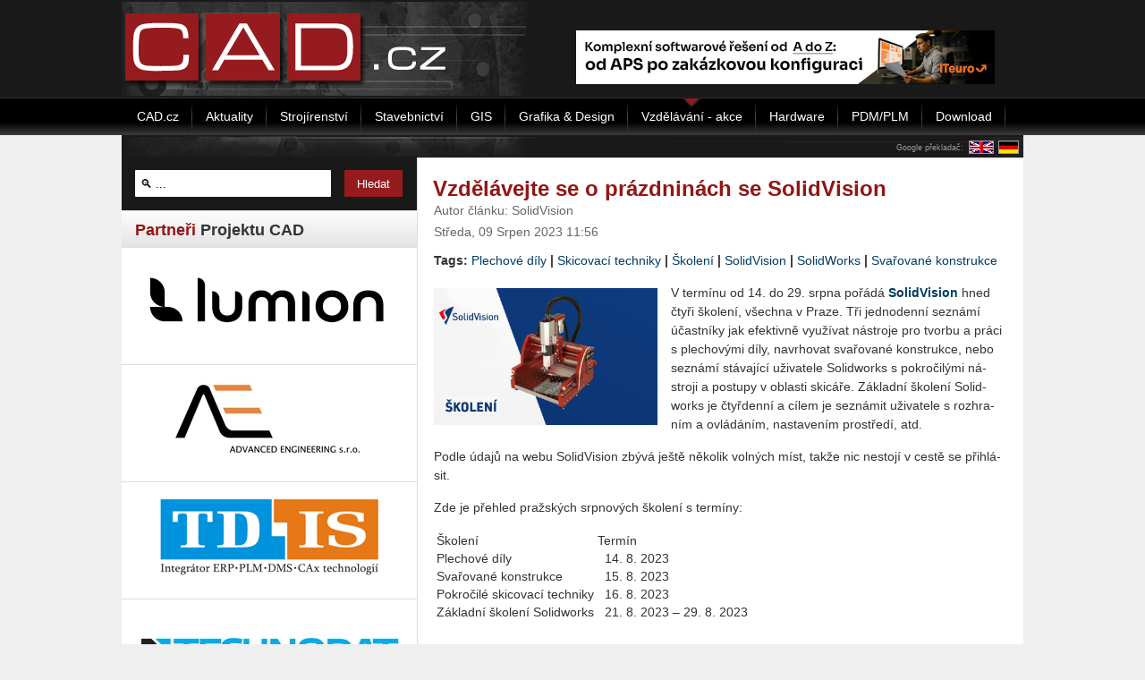

--- FILE ---
content_type: text/html; charset=utf-8
request_url: https://www.cad.cz/vzdelavani/83-vzdelavani/12356-vzdelavejte-se-o-prazdninach-se-solidvision.html
body_size: 12656
content:

    <!DOCTYPE html PUBLIC "-//W3C//DTD XHTML 1.0 Transitional//EN" "http://www.w3.org/TR/xhtml1/DTD/xhtml1-transitional.dtd">
    <html xmlns="http://www.w3.org/1999/xhtml" xml:lang="cs-cz" lang="cs-cz" >
        <head>
              <base href="https://www.cad.cz/vzdelavani/83-vzdelavani/12356-vzdelavejte-se-o-prazdninach-se-solidvision.html" />
  <meta http-equiv="content-type" content="text/html; charset=utf-8" />
  <meta name="robots" content="index, follow" />
  <meta name="keywords" content="SolidWorks,Školení,SolidVision,Plechové díly,Svařované konstrukce,Skicovací techniky" />
  <meta name="description" content="Aktuálně světem CAD, CAM, CAE, CAQ, FEM, PLM GIS a dalších IT řešení." />
  <meta name="generator" content="Joomla! 1.5 - Open Source Content Management" />
  <title>Vzdělávejte se o prázdninách se SolidVision</title>
  <link href="/favicon.ico" rel="shortcut icon" type="image/x-icon" />
  <link rel="stylesheet" href="/modules/mod_wssocialico/assets/css/wssocialico.css" type="text/css" />
  <link rel="stylesheet" href="/./plugins/content/bottombox/bbx_style.css" type="text/css" />
  <link rel="stylesheet" href="/modules/mod_related_items/assets/css/mod_related_items.css" type="text/css" />
  <script type="text/javascript" src="/media/system/js/mootools.js"></script>
  <script type="text/javascript" src="/media/system/js/caption.js"></script>
  <script type="text/javascript">
		window.addEvent('domready', function(){ var JTooltips = new Tips($$('.hasTip'), { maxTitleChars: 50, fixed: false}); });
  </script>
  <meta property="og:url" content="https://www.cad.cz/vzdelavani/83-vzdelavani/12356-vzdelavejte-se-o-prazdninach-se-solidvision.html" />
  <meta property="og:type" content="article" />
  <meta property="og:title" content="Vzdělávejte se o prázdninách se SolidVision" />
  <meta property="og:description" content="V&nbsp;ter­mí­nu od 14. do 29. srpna po­řá­dá So­lid­Vi­si­on hned čtyři ško­le­ní, všech­na v&nbsp;Praze. Tři jed­no­den­ní se­zná­mí účast­ní­ky jak efek­tiv­ně vy­u­ží­vat ná­stro­je pro tvor­bu a&nbsp;práci s&nbsp;ple­cho­vý­mi díly,&nbsp;na­vr­ho­vat sva­řo­va­né kon­struk­ce, nebo se­zná­mí stá­va­jí­cí uži­va­te­le So­lid­works s&nbsp;po­kro­či­lý­mi ná­stro­ji a&nbsp;po­stu­py v&nbsp;ob­las­ti ski­cá­ře. Zá­klad­ní ško­le­ní So­lid­works je čtyř­den­ní a&nbsp;cílem je se­zná­mit uži­va­te­le s&nbsp;roz­hra­ním a&nbsp;ovlá­dá­ním, na­sta­ve­ním pro­stře­dí, atd." />
  <meta property="og:image" content="https://www.cad.cz/images/stories/aktuality/2023/08/SolidVision-skoleni-2332.jpg" />

            
<link rel="shortcut icon" href="/images/favicon.ico" />
<link href="/templates/rt_versatility4_j15/css/style.css" rel="stylesheet" type="text/css" />
<link href="/templates/system/css/system.css" rel="stylesheet" type="text/css" />
<link href="/templates/system/css/general.css" rel="stylesheet" type="text/css" />
<style type="text/css">
	div.wrapper { margin: 0 auto; width: 1008px;padding:0;}
	#leftcol { width:330px;padding:0;}
	#rightcol { width:0px;padding:0;}
	#maincol { margin-left:330px;margin-right:0px;padding:0;}
	#mainblock {margin-left:0px;margin-right:0px;padding:0;}
	#leftbanner { width:0px;padding:0;}
	#rightbanner { width:0px;padding:0;}
	#moduleslider-size { height:220px;}
	#inset-block-left { width:0px;padding:0;}
	#inset-block-right { width:0px;padding:0;}
	#maincontent-block { margin-right:0px;margin-left:0px;padding:0;}
</style>	
<script type="text/javascript" src="/templates/rt_versatility4_j15/js/roksameheight.js"></script>   
<script type="text/javascript" src="/templates/rt_versatility4_j15/js/rokfonts.js"></script>
<script type="text/javascript">
	window.addEvent('domready', function() {
		var modules = ['module','moduletable', 'module-menu', 'module-hilite1', 'moduletable-hilite1', 'module-hilite2', 'moduletable-hilite2', 'module-hilite3', 'moduletable-hilite3', 'module-hilite4', 'moduletable-hilite4', 'module-hilite5', 'moduletable-hilite5', 'module-hilite6', 'moduletable-hilite6', 'module-hilite7', 'moduletable-hilite7', 'module-hilite8', 'moduletable-hilite8', 'module-hilite9', 'moduletable-hilite9', 'module-clean', 'moduletable-clean', 'submenu-block', 'moduletable_menu'];
		var header = "h3";
		RokBuildSpans(modules, header);
	});
</script>
<script type="text/javascript" src="/templates/rt_versatility4_j15/js/jquery.min.js"></script> 
<script>
    jQuery.noConflict();
</script><script src='https://www.google.com/recaptcha/api.js' async defer></script>			

<!-- 15.10.2024
<script async src="https://pagead2.googlesyndication.com/pagead/js/adsbygoogle.js"></script>
<script>
     (adsbygoogle = window.adsbygoogle || []).push({
          google_ad_client: "ca-pub-2826757030954706",
          enable_page_level_ads: true
     });
</script>
<script type="text/javascript">
jQuery(function () {
	jQuery(".banner-info").click(function () {
		//window.location = atob(jQuery(this).attr("data-info"));
		window.open(atob(jQuery(this).attr("data-info")));
	});
});
</script>
-->
        </head>
        <body id="ff-helvetica" class="f-default style7 menustyle4 noicon iehandle">
                        <!-- Begin Header -->
                            <div id="header-bar">
                    <div class="center">
                        <div id="leaderboard">
                            
                        </div>
                    </div>
                                            <div class="wrapper" class="wrapper_logo">
                                                                            <a href="/" class="nounder"><img src="/templates/rt_versatility4_j15/images/blank.gif" border="0" alt="" id="logo" /></a>
                                                <div id="headerblock-right"><div class="padding">
                                                                                                    <div id="top-menu">
                                        		<div class="moduletable">
					<div align="center"><!-- id=6522 --><a href="https://b.ccb.cz/inc/redirect.php?id=6522&amp;kam=https%3A%2F%2Fwww.iteuro.cz%2Finformacni-reseni-vyrobnich-firem%2F%3Futm_source%3DCCB%26amp%3Butm_medium%3Dinzerce%26amp%3Butm_campaign%3Dsystemonline" rel="nofollow" target='_blank'><img src='https://b.ccb.cz/img/668b119d69ca77021b372c6beef3671d.jpg' alt='Informační řešení výrobních firem (ITeuro)' border='0' /></a></div>		</div>
	
                                    </div>
                                                                                                <div class="clr"></div>
                            </div></div>
                                                </div>
                                    </div>
                                                                            <div id="horiz-menu" class="splitmenu">
                                                            <div class="wrapper">
                                                                                                    <ul class="menutop"><li class="parent  item1"><a href="https://www.cad.cz/" class="topdaddy"><span>CAD.cz</span></a></li><li class="item41"><a href="/aktuality.html"><span>Aktuality</span></a></li><li class="item48"><a href="/strojirenstvi.html"><span>Strojírenství</span></a></li><li class="item47"><a href="/stavebnictvi.html"><span>Stavebnictví</span></a></li><li class="item44"><a href="/gis.html"><span>GIS</span></a></li><li class="item45"><a href="/grafika-design.html"><span>Grafika &amp; Design</span></a></li><li id="current" class="active item49"><a href="/vzdelavani.html"><span>Vzdělávání - akce</span></a></li><li class="item46"><a href="/hardware.html"><span>Hardware</span></a></li><li class="item151"><a href="/pdmplm.html"><span>PDM/PLM</span></a></li><li class="item173"><a href="/download.html"><span>Download</span></a></li></ul>                                                                                                </div>
                                                    </div>
                                                                                                        <div class="div-spacer"></div>
                        <!-- End Header -->

            <div style="position:relative;" class="wrapper">

                <!-- Banner skyscraper-left -->
                                    <div class="skyscraper skyscraper-left">
                        
                    </div>
                                <!-- Banner skyscraper-left End-->

                <!-- Banner skyscraper-right -->
                                    <div class="skyscraper skyscraper-right">
                        
                    </div>
                                <!-- Banner skyscraper-right End-->

                                
                <!-- Begin Main Page -->
                <div id="mainblock">
                                        <div id="main-body">
                        <div style="height:25px; background: url(/templates/rt_versatility4_j15/images/style7/cad-lista-horni.png);">
                                                            <div style="text-align:right;padding: 5px 0 1px 0;">
                                    <table style="float:right;border:none;padding:0;margin:0;border-collapse: collapse;"><tr>
                                            <td style="vertical-align: middle;color:#999999;font-size:9px;">
                                                Google překladač: </td>
                                            <td style="padding:0 0 0 5px;"><a href="http://translate.google.cz/translate?u=http://www.cad.cz/vzdelavani/83-vzdelavani/12356-vzdelavejte-se-o-prazdninach-se-solidvision.html&hl=cs&ie=CP1250&sl=cs&tl=en">
                                                    <img src="/images/en2.gif" alt="English" style="border:1px solid #999999;" />
                                                </a></td>

                                            <td style="padding:0 5px;"><a href="http://translate.google.cz/translate?u=http://www.cad.cz/vzdelavani/83-vzdelavani/12356-vzdelavejte-se-o-prazdninach-se-solidvision.html&hl=cs&ie=CP1250&sl=cs&tl=de">
                                                    <img src="/images/de2.gif" alt="Deutsch" style="border:1px solid #999999;" />
                                                </a></td>

                                        </tr></table>
                                    <div class="cleaner"></div>
                                </div>
                                                    </div>

                        <!-- Begin Right Column -->
                                                <!-- End Right Column -->

                        <!-- Begin Left Column -->
                                                    <div id="leftcol">
                                <div class="main-height">
                                                                                                            		<div class="moduletable-hilite7">
					<form action="index.php" method="post">
	<div class="search-hilite7">
		<input name="searchword" id="mod_search_searchword" maxlength="22" alt="Hledat" class="inputbox-hilite7" type="text" size="22" value=" &#x1F50D; ..."  onblur="if(this.value=='') this.value=' &#x1F50D; ...';" onfocus="if(this.value==' &#x1F50D; ...') this.value='';" /><input type="submit" value="Hledat" class="button-hilite7" onclick="this.form.searchword.focus();"/>	</div>
	<input type="hidden" name="task"   value="search" />
	<input type="hidden" name="option" value="com_search" />
</form>		</div>
			<div class="moduletable fake_gap">
					<h3>Partneři Projektu CAD</h3>
					<span class="hid" style="font-size: 1px;">&nbsp;</span>		</div>
			<div class="moduletable">
					<div align="center"><!-- id=6592 --><a href="https://b.ccb.cz/inc/redirect.php?id=6592&amp;kam=https%3A%2F%2Fwww.lumion.cz%2F" rel="nofollow" target='_blank'><img src='https://b.ccb.cz/img/7a055977bbf4b66708e1b6a4e73b1b2d.png' alt='Lumion CZ/SK' border='0' /></a></div>		</div>
			<div class="moduletable">
					<div align="center"><!-- id=6407 --><a href="https://a.ccb.cz/inc/redirect.php?id=6407&amp;kam=http%3A%2F%2Fadvanced-eng.cz%2F" rel="nofollow" target='_blank'><img src='https://a.ccb.cz/img/9e3f48e48a17305205f5a1729cd4bf5b.jpg' alt='Advanced Engineering' border='0' /></a></div>		</div>
			<div class="moduletable">
					<div align="center"><!-- id=6408 --><a href="https://i.ccb.cz/inc/redirect.php?id=6408&amp;kam=https%3A%2F%2Ftd-is.cz%2F" rel="nofollow" target='_blank'><img src='https://i.ccb.cz/img/a66ba48f0666bbcf733d36b37e4c6d88.gif' alt='TD-IS' border='0' /></a></div>		</div>
			<div class="moduletable">
					<div align="center"><!-- id=6415 --><a href="https://b.ccb.cz/inc/redirect.php?id=6415&amp;kam=https%3A%2F%2Fwww.technodat.cz%2F" rel="nofollow" target='_blank'><img src='https://b.ccb.cz/img/4168c980ea9bb3d24a0cde7fdc4614cd.jpg' alt='Technodat' border='0' /></a></div>		</div>
			<div class="moduletable">
					<!-- HACK SELECT a.*, l.venue, l.city, l.url, CASE WHEN CHAR_LENGTH(a.alias) THEN CONCAT_WS(':', a.id, a.alias) ELSE a.id END as slug FROM #__eventlist_events AS a LEFT JOIN #__eventlist_venues AS l ON l.id = a.locid LEFT JOIN #__eventlist_categories AS c ON c.id = a.catsid WHERE a.published = 1 AND a.dates > '2026-01-21' AND c.access <= 0 ORDER BY a.dates ASC LIMIT 10 --> 
<div><a href="http://www.cad.cz/vypis-akci.html"><h3 class="lista_klikaci">Kalendář akcí</h3></a></div><div class='eventcalq' align='center'><table class="mod_eventlistcalq_calendar" cellspacing="0" cellpadding="0">
<caption class="mod_eventlistcalq_calendar-month"><a href="/vzdelavani.html?el_mcal_month=12&amp;el_mcal_year=2025">&lt;&lt; </a>&nbsp;Leden&nbsp;2026&nbsp;<a href="/vzdelavani.html?el_mcal_month=2&amp;el_mcal_year=2026"> &gt;&gt;</a></caption>
<tr><th class="mod_eventlistcalq_daynames" abbr="Po">&nbsp;Po&nbsp;</th><th class="mod_eventlistcalq_daynames" abbr="Út">&nbsp;Út&nbsp;</th><th class="mod_eventlistcalq_daynames" abbr="St">&nbsp;St&nbsp;</th><th class="mod_eventlistcalq_daynames" abbr="Čt">&nbsp;Čt&nbsp;</th><th class="mod_eventlistcalq_daynames" abbr="Pá">&nbsp;Pá&nbsp;</th><th class="mod_eventlistcalq_daynames" abbr="So">&nbsp;So&nbsp;</th><th class="mod_eventlistcalq_daynames" abbr="Ne">&nbsp;Ne&nbsp;</th></tr>
<tr><td class="mod_eventlistcalq">&nbsp;</td><td class="mod_eventlistcalq">&nbsp;</td><td class="mod_eventlistcalq">&nbsp;</td><td class="mod_eventlistcalq_caldaylink"><span class="editlinktip hasTip" title="2 Akce::&lt;ul style=&quot;margin:0px;z-index:254;position:relative;&quot;&gt;&lt;li style=&quot;z-index:254;&quot;&gt;AutoCAD 2015- základní kurz&amp;nbsp;(Vzdělávání )&amp;#013&lt;/li&gt;&lt;li style=&quot;z-index:254;&quot;&gt;Inventor Professional 2017  - základní kurz&amp;nbsp;(Strojírenství)&lt;/li&gt;&lt;/ul&gt;" ><a href="/kalendar-akci/20260101.html">&nbsp;&nbsp;1</a></span></td><td class="mod_eventlistcalq_caldaylink"><span class="editlinktip hasTip" title="2 Akce::&lt;ul style=&quot;margin:0px;z-index:254;position:relative;&quot;&gt;&lt;li style=&quot;z-index:254;&quot;&gt;AutoCAD 2015- základní kurz&amp;nbsp;(Vzdělávání )&amp;#013&lt;/li&gt;&lt;li style=&quot;z-index:254;&quot;&gt;Inventor Professional 2017  - základní kurz&amp;nbsp;(Strojírenství)&lt;/li&gt;&lt;/ul&gt;" ><a href="/kalendar-akci/20260102.html">&nbsp;&nbsp;2</a></span></td><td class="mod_eventlistcalq_caldaylink"><span class="editlinktip hasTip" title="2 Akce::&lt;ul style=&quot;margin:0px;z-index:254;position:relative;&quot;&gt;&lt;li style=&quot;z-index:254;&quot;&gt;AutoCAD 2015- základní kurz&amp;nbsp;(Vzdělávání )&amp;#013&lt;/li&gt;&lt;li style=&quot;z-index:254;&quot;&gt;Inventor Professional 2017  - základní kurz&amp;nbsp;(Strojírenství)&lt;/li&gt;&lt;/ul&gt;" ><a href="/kalendar-akci/20260103.html">&nbsp;&nbsp;3</a></span></td><td class="mod_eventlistcalq_caldaylink"><span class="editlinktip hasTip" title="2 Akce::&lt;ul style=&quot;margin:0px;z-index:254;position:relative;&quot;&gt;&lt;li style=&quot;z-index:254;&quot;&gt;AutoCAD 2015- základní kurz&amp;nbsp;(Vzdělávání )&amp;#013&lt;/li&gt;&lt;li style=&quot;z-index:254;&quot;&gt;Inventor Professional 2017  - základní kurz&amp;nbsp;(Strojírenství)&lt;/li&gt;&lt;/ul&gt;" ><a href="/kalendar-akci/20260104.html">&nbsp;&nbsp;4</a></span></td></tr>
<tr><td class="mod_eventlistcalq_caldaylink"><span class="editlinktip hasTip" title="2 Akce::&lt;ul style=&quot;margin:0px;z-index:254;position:relative;&quot;&gt;&lt;li style=&quot;z-index:254;&quot;&gt;AutoCAD 2015- základní kurz&amp;nbsp;(Vzdělávání )&amp;#013&lt;/li&gt;&lt;li style=&quot;z-index:254;&quot;&gt;Inventor Professional 2017  - základní kurz&amp;nbsp;(Strojírenství)&lt;/li&gt;&lt;/ul&gt;" ><a href="/kalendar-akci/20260105.html">&nbsp;&nbsp;5</a></span></td><td class="mod_eventlistcalq_caldaylink"><span class="editlinktip hasTip" title="2 Akce::&lt;ul style=&quot;margin:0px;z-index:254;position:relative;&quot;&gt;&lt;li style=&quot;z-index:254;&quot;&gt;AutoCAD 2015- základní kurz&amp;nbsp;(Vzdělávání )&amp;#013&lt;/li&gt;&lt;li style=&quot;z-index:254;&quot;&gt;Inventor Professional 2017  - základní kurz&amp;nbsp;(Strojírenství)&lt;/li&gt;&lt;/ul&gt;" ><a href="/kalendar-akci/20260106.html">&nbsp;&nbsp;6</a></span></td><td class="mod_eventlistcalq_caldaylink"><span class="editlinktip hasTip" title="2 Akce::&lt;ul style=&quot;margin:0px;z-index:254;position:relative;&quot;&gt;&lt;li style=&quot;z-index:254;&quot;&gt;AutoCAD 2015- základní kurz&amp;nbsp;(Vzdělávání )&amp;#013&lt;/li&gt;&lt;li style=&quot;z-index:254;&quot;&gt;Inventor Professional 2017  - základní kurz&amp;nbsp;(Strojírenství)&lt;/li&gt;&lt;/ul&gt;" ><a href="/kalendar-akci/20260107.html">&nbsp;&nbsp;7</a></span></td><td class="mod_eventlistcalq_caldaylink"><span class="editlinktip hasTip" title="2 Akce::&lt;ul style=&quot;margin:0px;z-index:254;position:relative;&quot;&gt;&lt;li style=&quot;z-index:254;&quot;&gt;AutoCAD 2015- základní kurz&amp;nbsp;(Vzdělávání )&amp;#013&lt;/li&gt;&lt;li style=&quot;z-index:254;&quot;&gt;Inventor Professional 2017  - základní kurz&amp;nbsp;(Strojírenství)&lt;/li&gt;&lt;/ul&gt;" ><a href="/kalendar-akci/20260108.html">&nbsp;&nbsp;8</a></span></td><td class="mod_eventlistcalq_caldaylink"><span class="editlinktip hasTip" title="2 Akce::&lt;ul style=&quot;margin:0px;z-index:254;position:relative;&quot;&gt;&lt;li style=&quot;z-index:254;&quot;&gt;AutoCAD 2015- základní kurz&amp;nbsp;(Vzdělávání )&amp;#013&lt;/li&gt;&lt;li style=&quot;z-index:254;&quot;&gt;Inventor Professional 2017  - základní kurz&amp;nbsp;(Strojírenství)&lt;/li&gt;&lt;/ul&gt;" ><a href="/kalendar-akci/20260109.html">&nbsp;&nbsp;9</a></span></td><td class="mod_eventlistcalq_caldaylink"><span class="editlinktip hasTip" title="2 Akce::&lt;ul style=&quot;margin:0px;z-index:254;position:relative;&quot;&gt;&lt;li style=&quot;z-index:254;&quot;&gt;AutoCAD 2015- základní kurz&amp;nbsp;(Vzdělávání )&amp;#013&lt;/li&gt;&lt;li style=&quot;z-index:254;&quot;&gt;Inventor Professional 2017  - základní kurz&amp;nbsp;(Strojírenství)&lt;/li&gt;&lt;/ul&gt;" ><a href="/kalendar-akci/20260110.html">10</a></span></td><td class="mod_eventlistcalq_caldaylink"><span class="editlinktip hasTip" title="2 Akce::&lt;ul style=&quot;margin:0px;z-index:254;position:relative;&quot;&gt;&lt;li style=&quot;z-index:254;&quot;&gt;AutoCAD 2015- základní kurz&amp;nbsp;(Vzdělávání )&amp;#013&lt;/li&gt;&lt;li style=&quot;z-index:254;&quot;&gt;Inventor Professional 2017  - základní kurz&amp;nbsp;(Strojírenství)&lt;/li&gt;&lt;/ul&gt;" ><a href="/kalendar-akci/20260111.html">11</a></span></td></tr>
<tr><td class="mod_eventlistcalq_caldaylink"><span class="editlinktip hasTip" title="2 Akce::&lt;ul style=&quot;margin:0px;z-index:254;position:relative;&quot;&gt;&lt;li style=&quot;z-index:254;&quot;&gt;AutoCAD 2015- základní kurz&amp;nbsp;(Vzdělávání )&amp;#013&lt;/li&gt;&lt;li style=&quot;z-index:254;&quot;&gt;Inventor Professional 2017  - základní kurz&amp;nbsp;(Strojírenství)&lt;/li&gt;&lt;/ul&gt;" ><a href="/kalendar-akci/20260112.html">12</a></span></td><td class="mod_eventlistcalq_caldaylink"><span class="editlinktip hasTip" title="2 Akce::&lt;ul style=&quot;margin:0px;z-index:254;position:relative;&quot;&gt;&lt;li style=&quot;z-index:254;&quot;&gt;AutoCAD 2015- základní kurz&amp;nbsp;(Vzdělávání )&amp;#013&lt;/li&gt;&lt;li style=&quot;z-index:254;&quot;&gt;Inventor Professional 2017  - základní kurz&amp;nbsp;(Strojírenství)&lt;/li&gt;&lt;/ul&gt;" ><a href="/kalendar-akci/20260113.html">13</a></span></td><td class="mod_eventlistcalq_caldaylink"><span class="editlinktip hasTip" title="2 Akce::&lt;ul style=&quot;margin:0px;z-index:254;position:relative;&quot;&gt;&lt;li style=&quot;z-index:254;&quot;&gt;AutoCAD 2015- základní kurz&amp;nbsp;(Vzdělávání )&amp;#013&lt;/li&gt;&lt;li style=&quot;z-index:254;&quot;&gt;Inventor Professional 2017  - základní kurz&amp;nbsp;(Strojírenství)&lt;/li&gt;&lt;/ul&gt;" ><a href="/kalendar-akci/20260114.html">14</a></span></td><td class="mod_eventlistcalq_caldaylink"><span class="editlinktip hasTip" title="2 Akce::&lt;ul style=&quot;margin:0px;z-index:254;position:relative;&quot;&gt;&lt;li style=&quot;z-index:254;&quot;&gt;AutoCAD 2015- základní kurz&amp;nbsp;(Vzdělávání )&amp;#013&lt;/li&gt;&lt;li style=&quot;z-index:254;&quot;&gt;Inventor Professional 2017  - základní kurz&amp;nbsp;(Strojírenství)&lt;/li&gt;&lt;/ul&gt;" ><a href="/kalendar-akci/20260115.html">15</a></span></td><td class="mod_eventlistcalq_caldaylink"><span class="editlinktip hasTip" title="2 Akce::&lt;ul style=&quot;margin:0px;z-index:254;position:relative;&quot;&gt;&lt;li style=&quot;z-index:254;&quot;&gt;AutoCAD 2015- základní kurz&amp;nbsp;(Vzdělávání )&amp;#013&lt;/li&gt;&lt;li style=&quot;z-index:254;&quot;&gt;Inventor Professional 2017  - základní kurz&amp;nbsp;(Strojírenství)&lt;/li&gt;&lt;/ul&gt;" ><a href="/kalendar-akci/20260116.html">16</a></span></td><td class="mod_eventlistcalq_caldaylink"><span class="editlinktip hasTip" title="2 Akce::&lt;ul style=&quot;margin:0px;z-index:254;position:relative;&quot;&gt;&lt;li style=&quot;z-index:254;&quot;&gt;AutoCAD 2015- základní kurz&amp;nbsp;(Vzdělávání )&amp;#013&lt;/li&gt;&lt;li style=&quot;z-index:254;&quot;&gt;Inventor Professional 2017  - základní kurz&amp;nbsp;(Strojírenství)&lt;/li&gt;&lt;/ul&gt;" ><a href="/kalendar-akci/20260117.html">17</a></span></td><td class="mod_eventlistcalq_caldaylink"><span class="editlinktip hasTip" title="2 Akce::&lt;ul style=&quot;margin:0px;z-index:254;position:relative;&quot;&gt;&lt;li style=&quot;z-index:254;&quot;&gt;AutoCAD 2015- základní kurz&amp;nbsp;(Vzdělávání )&amp;#013&lt;/li&gt;&lt;li style=&quot;z-index:254;&quot;&gt;Inventor Professional 2017  - základní kurz&amp;nbsp;(Strojírenství)&lt;/li&gt;&lt;/ul&gt;" ><a href="/kalendar-akci/20260118.html">18</a></span></td></tr>
<tr><td class="mod_eventlistcalq_caldaylink"><span class="editlinktip hasTip" title="2 Akce::&lt;ul style=&quot;margin:0px;z-index:254;position:relative;&quot;&gt;&lt;li style=&quot;z-index:254;&quot;&gt;AutoCAD 2015- základní kurz&amp;nbsp;(Vzdělávání )&amp;#013&lt;/li&gt;&lt;li style=&quot;z-index:254;&quot;&gt;Inventor Professional 2017  - základní kurz&amp;nbsp;(Strojírenství)&lt;/li&gt;&lt;/ul&gt;" ><a href="/kalendar-akci/20260119.html">19</a></span></td><td class="mod_eventlistcalq_caldaylink"><span class="editlinktip hasTip" title="3 Akce::&lt;ul style=&quot;margin:0px;z-index:254;position:relative;&quot;&gt;&lt;li style=&quot;z-index:254;&quot;&gt;AutoCAD 2015- základní kurz&amp;nbsp;(Vzdělávání )&amp;#013&lt;/li&gt;&lt;li style=&quot;z-index:254;&quot;&gt;Inventor Professional 2017  - základní kurz&amp;nbsp;(Strojírenství)&amp;#013&lt;/li&gt;&lt;li style=&quot;z-index:254;&quot;&gt;AutoCAD Electrical - základní kurz&amp;nbsp;(Vzdělávání )&lt;/li&gt;&lt;/ul&gt;" ><a href="/kalendar-akci/20260120.html">20</a></span></td><td class="mod_eventlistcalq_caltodaylink"><span class="editlinktip hasTip" title="4 Akce::&lt;ul style=&quot;margin:0px;z-index:254;position:relative;&quot;&gt;&lt;li style=&quot;z-index:254;&quot;&gt;AutoCAD a AutoCAD LT – základní kurz&amp;nbsp;(Vzdělávání )&amp;#013&lt;/li&gt;&lt;li style=&quot;z-index:254;&quot;&gt;AutoCAD 2015- základní kurz&amp;nbsp;(Vzdělávání )&amp;#013&lt;/li&gt;&lt;li style=&quot;z-index:254;&quot;&gt;Inventor Professional 2017  - základní kurz&amp;nbsp;(Strojírenství)&amp;#013&lt;/li&gt;&lt;li style=&quot;z-index:254;&quot;&gt;AutoCAD Electrical - základní kurz&amp;nbsp;(Vzdělávání )&lt;/li&gt;&lt;/ul&gt;" ><a href="/kalendar-akci/20260121.html">21</a></span></td><td class="mod_eventlistcalq_caldaylink"><span class="editlinktip hasTip" title="5 Akce::&lt;ul style=&quot;margin:0px;z-index:254;position:relative;&quot;&gt;&lt;li style=&quot;z-index:254;&quot;&gt;AutoCAD a AutoCAD LT – základní kurz&amp;nbsp;(Vzdělávání )&amp;#013&lt;/li&gt;&lt;li style=&quot;z-index:254;&quot;&gt;AutoCAD 2015- základní kurz&amp;nbsp;(Vzdělávání )&amp;#013&lt;/li&gt;&lt;li style=&quot;z-index:254;&quot;&gt;workshop  Strukturální mechanika v programu COMSOL Multiphysics&amp;nbsp;(Jiné)&amp;#013&lt;/li&gt;&lt;li style=&quot;z-index:254;&quot;&gt;Inventor Professional 2017  - základní kurz&amp;nbsp;(Strojírenství)&amp;#013&lt;/li&gt;&lt;li style=&quot;z-index:254;&quot;&gt;AutoCAD Electrical - základní kurz&amp;nbsp;(Vzdělávání )&lt;/li&gt;&lt;/ul&gt;" ><a href="/kalendar-akci/20260122.html">22</a></span></td><td class="mod_eventlistcalq_caldaylink"><span class="editlinktip hasTip" title="3 Akce::&lt;ul style=&quot;margin:0px;z-index:254;position:relative;&quot;&gt;&lt;li style=&quot;z-index:254;&quot;&gt;AutoCAD a AutoCAD LT – základní kurz&amp;nbsp;(Vzdělávání )&amp;#013&lt;/li&gt;&lt;li style=&quot;z-index:254;&quot;&gt;AutoCAD 2015- základní kurz&amp;nbsp;(Vzdělávání )&amp;#013&lt;/li&gt;&lt;li style=&quot;z-index:254;&quot;&gt;Inventor Professional 2017  - základní kurz&amp;nbsp;(Strojírenství)&lt;/li&gt;&lt;/ul&gt;" ><a href="/kalendar-akci/20260123.html">23</a></span></td><td class="mod_eventlistcalq_caldaylink"><span class="editlinktip hasTip" title="2 Akce::&lt;ul style=&quot;margin:0px;z-index:254;position:relative;&quot;&gt;&lt;li style=&quot;z-index:254;&quot;&gt;AutoCAD 2015- základní kurz&amp;nbsp;(Vzdělávání )&amp;#013&lt;/li&gt;&lt;li style=&quot;z-index:254;&quot;&gt;Inventor Professional 2017  - základní kurz&amp;nbsp;(Strojírenství)&lt;/li&gt;&lt;/ul&gt;" ><a href="/kalendar-akci/20260124.html">24</a></span></td><td class="mod_eventlistcalq_caldaylink"><span class="editlinktip hasTip" title="2 Akce::&lt;ul style=&quot;margin:0px;z-index:254;position:relative;&quot;&gt;&lt;li style=&quot;z-index:254;&quot;&gt;AutoCAD 2015- základní kurz&amp;nbsp;(Vzdělávání )&amp;#013&lt;/li&gt;&lt;li style=&quot;z-index:254;&quot;&gt;Inventor Professional 2017  - základní kurz&amp;nbsp;(Strojírenství)&lt;/li&gt;&lt;/ul&gt;" ><a href="/kalendar-akci/20260125.html">25</a></span></td></tr>
<tr><td class="mod_eventlistcalq_caldaylink"><span class="editlinktip hasTip" title="4 Akce::&lt;ul style=&quot;margin:0px;z-index:254;position:relative;&quot;&gt;&lt;li style=&quot;z-index:254;&quot;&gt;Autodesk Fusion 360 – základní kurz (úvod do parametrického modelování)&amp;nbsp;(Vzdělávání )&amp;#013&lt;/li&gt;&lt;li style=&quot;z-index:254;&quot;&gt;AutoCAD 2015- základní kurz&amp;nbsp;(Vzdělávání )&amp;#013&lt;/li&gt;&lt;li style=&quot;z-index:254;&quot;&gt;Webinář Od nápadu k jistotě: simulace v reálném čase&amp;nbsp;(Strojírenství)&amp;#013&lt;/li&gt;&lt;li style=&quot;z-index:254;&quot;&gt;Inventor Professional 2017  - základní kurz&amp;nbsp;(Strojírenství)&lt;/li&gt;&lt;/ul&gt;" ><a href="/kalendar-akci/20260126.html">26</a></span></td><td class="mod_eventlistcalq_caldaylink"><span class="editlinktip hasTip" title="4 Akce::&lt;ul style=&quot;margin:0px;z-index:254;position:relative;&quot;&gt;&lt;li style=&quot;z-index:254;&quot;&gt;Autodesk Fusion 360 – základní kurz (úvod do parametrického modelování)&amp;nbsp;(Vzdělávání )&amp;#013&lt;/li&gt;&lt;li style=&quot;z-index:254;&quot;&gt;AutoCAD 2015- základní kurz&amp;nbsp;(Vzdělávání )&amp;#013&lt;/li&gt;&lt;li style=&quot;z-index:254;&quot;&gt;Webinář Od nápadu k jistotě: simulace v reálném čase&amp;nbsp;(Strojírenství)&amp;#013&lt;/li&gt;&lt;li style=&quot;z-index:254;&quot;&gt;Inventor Professional 2017  - základní kurz&amp;nbsp;(Strojírenství)&lt;/li&gt;&lt;/ul&gt;" ><a href="/kalendar-akci/20260127.html">27</a></span></td><td class="mod_eventlistcalq_caldaylink"><span class="editlinktip hasTip" title="4 Akce::&lt;ul style=&quot;margin:0px;z-index:254;position:relative;&quot;&gt;&lt;li style=&quot;z-index:254;&quot;&gt;AutoCAD – kurz pro středně pokročilé&amp;nbsp;(Vzdělávání )&amp;#013&lt;/li&gt;&lt;li style=&quot;z-index:254;&quot;&gt;AutoCAD 2015- základní kurz&amp;nbsp;(Vzdělávání )&amp;#013&lt;/li&gt;&lt;li style=&quot;z-index:254;&quot;&gt;Webinář Od nápadu k jistotě: simulace v reálném čase&amp;nbsp;(Strojírenství)&amp;#013&lt;/li&gt;&lt;li style=&quot;z-index:254;&quot;&gt;Inventor Professional 2017  - základní kurz&amp;nbsp;(Strojírenství)&lt;/li&gt;&lt;/ul&gt;" ><a href="/kalendar-akci/20260128.html">28</a></span></td><td class="mod_eventlistcalq_caldaylink"><span class="editlinktip hasTip" title="3 Akce::&lt;ul style=&quot;margin:0px;z-index:254;position:relative;&quot;&gt;&lt;li style=&quot;z-index:254;&quot;&gt;AutoCAD – kurz pro středně pokročilé&amp;nbsp;(Vzdělávání )&amp;#013&lt;/li&gt;&lt;li style=&quot;z-index:254;&quot;&gt;AutoCAD 2015- základní kurz&amp;nbsp;(Vzdělávání )&amp;#013&lt;/li&gt;&lt;li style=&quot;z-index:254;&quot;&gt;Inventor Professional 2017  - základní kurz&amp;nbsp;(Strojírenství)&lt;/li&gt;&lt;/ul&gt;" ><a href="/kalendar-akci/20260129.html">29</a></span></td><td class="mod_eventlistcalq_caldaylink"><span class="editlinktip hasTip" title="3 Akce::&lt;ul style=&quot;margin:0px;z-index:254;position:relative;&quot;&gt;&lt;li style=&quot;z-index:254;&quot;&gt;Autodesk Inventor – návrh trubek a potrubí (Tube and Pipe Design)&amp;nbsp;(Vzdělávání )&amp;#013&lt;/li&gt;&lt;li style=&quot;z-index:254;&quot;&gt;AutoCAD 2015- základní kurz&amp;nbsp;(Vzdělávání )&amp;#013&lt;/li&gt;&lt;li style=&quot;z-index:254;&quot;&gt;Inventor Professional 2017  - základní kurz&amp;nbsp;(Strojírenství)&lt;/li&gt;&lt;/ul&gt;" ><a href="/kalendar-akci/20260130.html">30</a></span></td><td class="mod_eventlistcalq_caldaylink"><span class="editlinktip hasTip" title="2 Akce::&lt;ul style=&quot;margin:0px;z-index:254;position:relative;&quot;&gt;&lt;li style=&quot;z-index:254;&quot;&gt;AutoCAD 2015- základní kurz&amp;nbsp;(Vzdělávání )&amp;#013&lt;/li&gt;&lt;li style=&quot;z-index:254;&quot;&gt;Inventor Professional 2017  - základní kurz&amp;nbsp;(Strojírenství)&lt;/li&gt;&lt;/ul&gt;" ><a href="/kalendar-akci/20260131.html">31</a></span></td><td class="mod_eventlistcalq">&nbsp;</td></tr>
</table>
</div><div style="text-align: center; margin: 5px 0 8px 0; font-size: 110%;"><a href="/vlozit-novou-akci.html" title="Přidat novou akci do kalendáře"> Přidat novou akci do kalendáře </a></div><strong> Nejbližší akce </strong><ul class="eventlistmod" style="list-style-type: none;">
   <li>
      <span class="date">
         22.01.      </span>
      <span class="location">
         <a href="/vypis-akci/details/81297-workshop-strukturalni-mechanika-v-programu-comsol-multiphysics.html">
            workshop  Strukturální mechanika v programu COMSOL Multiphysics         </a>
      </span>
      <div class="cleaner"></div>
   </li>
   <li>
      <span class="date">
         26.01.      </span>
      <span class="location">
         <a href="/vypis-akci/details/81156-autodesk-fusion-360--zakladni-kurz-uvod-do-parametrickeho-modelovani.html">
            Autodesk Fusion 360 – základní kurz (úvod do parametrického modelování)         </a>
      </span>
      <div class="cleaner"></div>
   </li>
   <li>
      <span class="date">
         26.01.      </span>
      <span class="location">
         <a href="/vypis-akci/details/81307-webinar-od-napadu-k-jistote-simulace-v-realnem-case.html">
            Webinář Od nápadu k jistotě: simulace v reálném čase         </a>
      </span>
      <div class="cleaner"></div>
   </li>
   <li>
      <span class="date">
         28.01.      </span>
      <span class="location">
         <a href="/vypis-akci/details/81126-autocad--kurz-pro-stredne-pokrocile.html">
            AutoCAD – kurz pro středně pokročilé         </a>
      </span>
      <div class="cleaner"></div>
   </li>
   <li>
      <span class="date">
         30.01.      </span>
      <span class="location">
         <a href="/vypis-akci/details/81182-autodesk-inventor--navrh-trubek-a-potrubi-tube-and-pipe-design.html">
            Autodesk Inventor – návrh trubek a potrubí (Tube and Pipe Design)         </a>
      </span>
      <div class="cleaner"></div>
   </li>
   <li>
      <span class="date">
         02.02.      </span>
      <span class="location">
         <a href="/vypis-akci/details/81144-autodesk-inventor--kurz-pro-stredne-pokrocile-modelovani-soucasti-a-plochy.html">
            Autodesk Inventor – kurz pro středně pokročilé (modelování součástí a plochy)...         </a>
      </span>
      <div class="cleaner"></div>
   </li>
   <li>
      <span class="date">
         02.02.      </span>
      <span class="location">
         <a href="/vypis-akci/details/81166-autocad-kurz--vytvareni-a-prezentace-3d-modelu.html">
            AutoCAD kurz – vytváření a prezentace 3D modelů         </a>
      </span>
      <div class="cleaner"></div>
   </li>
   <li>
      <span class="date">
         03.02.      </span>
      <span class="location">
         <a href="/vypis-akci/details/81214-blender--uvod-do-3d.html">
            Blender – úvod do 3D         </a>
      </span>
      <div class="cleaner"></div>
   </li>
   <li>
      <span class="date">
         04.02.      </span>
      <span class="location">
         <a href="/vypis-akci/details/81109-autocad-a-autocad-lt--zakladni-kurz.html">
            AutoCAD a AutoCAD LT – základní kurz         </a>
      </span>
      <div class="cleaner"></div>
   </li>
   <li>
      <span class="date">
         05.02.      </span>
      <span class="location">
         <a href="/vypis-akci/details/81294-autocad-2013-zakladni-kurz.html">
            AutoCAD 2013  - základní kurz         </a>
      </span>
      <div class="cleaner"></div>
   </li>
</ul>
<div style="text-align: center; margin: 5px 0 -10px 0; font-size: 110%;"><a href="/vypis-akci.html" title="Výpis akcí v kalendáři"> Další akce v kalendáři </a></div> 		</div>
			<div class="moduletable">
					<div align="center"><!-- id=6581 --><a href="https://a.ccb.cz/inc/redirect.php?id=6581&amp;kam=https%3A%2F%2Fwww.helios.eu%2Frozsirte-sve-moznosti%3Futm_source%3Dsystemonline.cz%26amp%3Butm_medium%3Ddisplay%26amp%3Butm_campaign%3DHelios%26amp%3Butm_content%3Drebranding-300x600" rel="nofollow" target='_blank'><img src='https://a.ccb.cz/img/b9a8c380f25aa899723a62afa0c2ffa2.jpg' alt='Helios' border='0' /></a></div>		</div>
			<div class="moduletable-hilite8">
					<h3>Aktuality</h3>
					<ul class="latestnews-hilite8">
	<li class="latestnews-hilite8">
		<a class="latestnews-hilite8" href="/aktuality/77-aktuality/13705-partnerstvi-artec-3d-a-innovmetric-k-posileni-reseni-pro-kontrolu.html">
			Partnerství Artec 3D a InnovMetric k posílení řešení pro kontrolu</a>
	</li>
	<li class="latestnews-hilite8">
		<a class="latestnews-hilite8" href="/aktuality/77-aktuality/13703-bezpecnejsi-silnice-na-havaji-diky-reseni-bentley-systems.html">
			Bezpečnější silnice na Havaji díky řešení Bentley</a>
	</li>
	<li class="latestnews-hilite8">
		<a class="latestnews-hilite8" href="/aktuality/77-aktuality/13702-ency-ziskal-certifikaci-solidworks.html">
			ENCY získal certifikaci SOLIDWORKS</a>
	</li>
	<li class="latestnews-hilite8">
		<a class="latestnews-hilite8" href="/aktuality/77-aktuality/13700-faro-a-creaform-se-spojuji-a-vytvareji-dve-nove-obchodni-jednotky.html">
			FARO a Creaform se spojují a vytvářejí dvě nové obchodní jednotky</a>
	</li>
	<li class="latestnews-hilite8">
		<a class="latestnews-hilite8" href="/aktuality/77-aktuality/13698-siemens-kupuje-aster-technologies.html">
			Siemens kupuje ASTER Technologies</a>
	</li>
	<li class="latestnews-hilite8">
		<a class="latestnews-hilite8" href="/aktuality/77-aktuality/13694-hexagon-podporuje-podniky-vydanim-verze-ecosys-94-s-ai.html">
			Hexagon podporuje podniky vydáním EcoSys 9.4 s AI</a>
	</li>
	<li class="latestnews-hilite8">
		<a class="latestnews-hilite8" href="/aktuality/77-aktuality/13691-datakit-predstavuje-verzi-20261.html">
			Datakit představuje verzi 2026.1</a>
	</li>
	<li class="latestnews-hilite8">
		<a class="latestnews-hilite8" href="/aktuality/77-aktuality/13690-arraycast-odstrani-nakladne-a-casove-narocne-kroky-odlevani.html">
			ArrayCast odstraní nákladné a časově náročné kroky odlévání</a>
	</li>
</ul>		</div>
			<div class="moduletable">
					<div align="center"><!-- id=6594 --><a href="https://i.ccb.cz/inc/redirect.php?id=6594&amp;kam=https%3A%2F%2Fitsw.konference.cz%2F" rel="nofollow" target='_blank'><img src='https://i.ccb.cz/img/c1e1e4fccb29e355b9436b36ce6e0aa9.jpg' alt='Exponet - ITSW 2026 MP' border='0' /></a></div>		</div>
			<div class="moduletable">
					<h3>Partneři webu</h3>
					<a href="http://www.4mcad.cz" title="Alternativa k AutoCAD">CAD programy 4M</a> <a href="http://www.systemonline.cz/rizeni-vyroby/" title="Plánování a řízení výroby"></a> <br /><a href="http://www.systemonline.cz/rizeni-vyroby/" title="Plánování a řízení výroby">Plánování a řízení výroby</a> <br /><a href="http://www.systemonline.cz/it-asset-management/" title="Správa majetku a řízení údržby, IT asset management">Správa majetku a řízení údržby</a>		</div>
			<div class="moduletable">
					<h3><span style="color: #961B1E;">StreamTech</span><span style="color: #333333;">.tv</span></h3>
					<a title="StreamTech.TV" href="http://www.streamtech.tv" target="_blank"><img style="display: block; margin-left: auto; margin-right: auto; margin-top: 5px;" src="/images/stories/streamtech_tv-logo.png" alt="streamtech tv-logo" /></a>


<!-- pozn.: barvy textu titulku modulu StreamTech.tv nastylovany v db:

<span style="color: #961B1E;">StreamTech</span><span style="color: #333333;">.tv</span>

 -->		</div>
	
                                </div>
                            </div>
                                                <!-- End Left Column -->

                        <!-- Begin Main Column -->
                        <div id="maincol">
                            <div class="main-height">
                                                                
                                
                                
                                                                        <div class="maincontent-surround"><div class="padding">
                                                <div id="maincontent-block">
                                            
                                            


  <table class="contentpaneopen">
<tr>
		<td class="contentheading" width="100%">
        <h1 class="contentheading">
				<a href="/vzdelavani/83-vzdelavani/12356-vzdelavejte-se-o-prazdninach-se-solidvision.html" class="contentpagetitle">
			Vzdělávejte se o prázdninách se SolidVision</a>
		        </h1>

	</td>
				
		
					</tr>
</table>

<table class="contentpaneopen">
<tr>
	<td valign="top">
		<span class="small">
			Autor článku: SolidVision		</span>
		&nbsp;&nbsp;
	</td>
</tr>

<tr>
	<td valign="top" class="createdate">
		Středa, 09 Srpen 2023 11:56	</td>
</tr>


<tr>
<td valign="top">
<!-- #TAGSSTART --><p class="tags">Tags: <a href="/hledat/plechové+díly.html?areas[]=jtags" >Plechové díly</a> | <a href="/hledat/skicovací+techniky.html?areas[]=jtags" >Skicovací techniky</a> | <a href="/hledat/Školení.html?areas[]=jtags" >Školení</a> | <a href="/hledat/solidvision.html?areas[]=jtags" >SolidVision</a> | <a href="/hledat/solidworks.html?areas[]=jtags" >SolidWorks</a> | <a href="/hledat/svařované+konstruk.html?areas[]=jtags" >Svařované konstrukce</a></p><!-- #TAGSSTOP --><p><img style="float: left;" title="Ilustrační snímek (zdroj: SolidVision)" src="/images/stories/aktuality/2023/08/SolidVision-skoleni-2332.jpg" alt="SolidVision-skoleni-2332" width="350" height="214" />V&nbsp;ter­mí­nu od 14. do 29. srpna po­řá­dá <a href="https://www.solidvision.cz/">So­lid­Vi­si­on</a> hned čtyři ško­le­ní, všech­na v&nbsp;Praze. Tři jed­no­den­ní se­zná­mí účast­ní­ky jak efek­tiv­ně vy­u­ží­vat ná­stro­je pro tvor­bu a&nbsp;práci s&nbsp;ple­cho­vý­mi díly,&nbsp;na­vr­ho­vat sva­řo­va­né kon­struk­ce, nebo se­zná­mí stá­va­jí­cí uži­va­te­le So­lid­works s&nbsp;po­kro­či­lý­mi ná­stro­ji a&nbsp;po­stu­py v&nbsp;ob­las­ti ski­cá­ře. Zá­klad­ní ško­le­ní So­lid­works je čtyř­den­ní a&nbsp;cílem je se­zná­mit uži­va­te­le s&nbsp;roz­hra­ním a&nbsp;ovlá­dá­ním, na­sta­ve­ním pro­stře­dí, atd.</p>

<p>Podle údajů na webu So­lid­Vi­si­on zbývá ještě ně­ko­lik vol­ných míst, takže nic ne­sto­jí v&nbsp;cestě se při­hlá­sit.</p>
<p>Zde je přehled pražských srpnových školení s termíny:</p>
<table>
<tbody>
<tr>
<td>Školení&nbsp;</td>
<td>Termín&nbsp;</td>
</tr>
<tr>
<td>Plechové díly</td>
<td>&nbsp;&nbsp;14. 8. 2023</td>
</tr>
<tr>
<td>Svařované konstrukce</td>
<td>&nbsp;&nbsp;15. 8. 2023</td>
</tr>
<tr>
<td>Pokročilé skicovací techniky</td>
<td>&nbsp;&nbsp;16. 8. 2023</td>
</tr>
<tr>
<td>Základní školení Solidworks</td>
<td>&nbsp;&nbsp;21. 8. 2023 – 29. 8. 2023</td>
</tr>
</tbody>
</table>
<h2><a href="https://www.solidvision.cz/akce-a-skoleni">Více informací a registrace</a></h2>
<p>Prázdninový termín najdete také u školení v Brně a Hradci Králové, vše na výše uvedeném odkazu.</p>
<p>&nbsp;</p><div style="clear:both;"><div class="banner-v-clanku"></div><div style="clear:both;"><div class="banner-v-clanku"><div class="article-social">
            
    <dl>
        <dd class="rt-facebook"><div id="fb-root" style="z-index:1000;"></div>
<script>(function(d, s, id) {
  var js, fjs = d.getElementsByTagName(s)[0];
  if (d.getElementById(id)) return;
  js = d.createElement(s); js.id = id;
  js.src = "//connect.facebook.net/cs_CZ/all.js#xfbml=1";
  fjs.parentNode.insertBefore(js, fjs);
}(document, 'script', 'facebook-jssdk'));</script>
        <fb:like href="https://www.cad.cz/vzdelavani/83-vzdelavani/12356-vzdelavejte-se-o-prazdninach-se-solidvision.html" layout="button_count" action="like" show_faces="true" colorscheme="light"></fb:like>
        </dd>

        <dd class="rt-twitter">
        <script>!function(d,s,id){var js,fjs=d.getElementsByTagName(s)[0],p=/^http:/.test(d.location)?'http':'https';if(!d.getElementById(id)){js=d.createElement(s);js.id=id;js.src=p+'://platform.twitter.com/widgets.js';fjs.parentNode.insertBefore(js,fjs);}}(document, 'script', 'twitter-wjs');</script>
            <a href="https://twitter.com/share" class="twitter-share-button" data-dnt="true" data-count="horizontal" data-text="" data-url="https://www.cad.cz/vzdelavani/83-vzdelavani/12356-vzdelavejte-se-o-prazdninach-se-solidvision.html">Tweet</a>
        </dd>

        <dd class="rt-google">
            <script src="https://apis.google.com/js/platform.js" async defer></script>
            <g:plusone href="https://www.cad.cz/vzdelavani/83-vzdelavani/12356-vzdelavejte-se-o-prazdninach-se-solidvision.html" size="medium"></g:plusone>
        </dd>

        <div class="clear"></div>
    </dl>

	<div class="linkedin-share">
		<script src="//platform.linkedin.com/in.js" type="text/javascript"> lang: cs_CZ</script>
		<script type="IN/Share"></script>
	</div>
    
    <div class="facebook-share">
        <div class="fb-share-button" data-href="https://www.cad.cz/vzdelavani/83-vzdelavani/12356-vzdelavejte-se-o-prazdninach-se-solidvision.html" data-type="button"></div>        
    </div>
    
    <div class="clear"></div>
    
</div></div><br /><div style="clear:both;"></div><div class="bbx_container">

                    <div style="
                                    height: 22px;
                                    widht: 100%;
                                    background-color: #f7f7f7;
                                    border: 1px solid #dedede;
                                    color: #6a6a6a;
                                    font-weight: bold;
                                    padding: 2px 10px 0 5px;
                                    margin-top: 0px;
                    ">
                        Mohlo by vás zajímat:
                    </div>
                       <table>
                       <tr>
                           
                            <td  valign="center">
                                <b><ul class="relateditems">
<li class="mod_related_items_li">
     <div class="mod_related_items_img clear">
        <a href="/aktuality/77-aktuality/13702-ency-ziskal-certifikaci-solidworks.html">
                 <img src="/images/stories/aktuality/2026/01/ENCY_SOLIDWORKS_Certified_Solution_Partner-2603.jpg" style="width:200px;"/>    </a>
    </div>
    <div class="mod_related_items_a">
	<a href="/aktuality/77-aktuality/13702-ency-ziskal-certifikaci-solidworks.html">
           
				ENCY získal certifikaci SOLIDWORKS</a>
    </div>
    <div class="perex" >
        ENCY Soft­ware se stal cer­ti­fi­ko­va­ným part­ne­rem v&nbsp;rámci pro­gra­mu SO­LID­...     </div>    
        
      <div class="clear"></div> 
    
    
</li>
 
    
<li class="mod_related_items_li">
     <div class="mod_related_items_img clear">
        <a href="/vzdelavani/83-vzdelavani/13651-eagle-point-a-bentley-spolupracuji-na-aec-skolenich.html">
                 <img src="/images/stories/aktuality/2025/12/partnership-eagle-bentley-2549.jpg" style="width:200px;"/>    </a>
    </div>
    <div class="mod_related_items_a">
	<a href="/vzdelavani/83-vzdelavani/13651-eagle-point-a-bentley-spolupracuji-na-aec-skolenich.html">
           
				Eagle Point a Bentley spolupracují na AEC školeních</a>
    </div>
    <div class="perex" >
        Eagle Point Soft­ware a&nbsp;Bent­ley Sys­tems ozná­mi­ly, že obsah sa­mo­ob­služ­ných ško­le­ní na ...     </div>    
        
      <div class="clear"></div> 
    
    
</li>
 
    
<li class="mod_related_items_li">
     <div class="mod_related_items_img clear">
        <a href="/aktuality/77-aktuality/13640-pripravte-se-na-aktualizaci-3dexperience-makers.html">
                 <img src="/images/stories/aktuality/2025/11/Aktualizace_3dex_makers-2548.jpg" style="width:200px;"/>    </a>
    </div>
    <div class="mod_related_items_a">
	<a href="/aktuality/77-aktuality/13640-pripravte-se-na-aktualizaci-3dexperience-makers.html">
           
				Připravte se na aktualizaci 3DEXPERIENCE MAKERS</a>
    </div>
    <div class="perex" >
        Das­sault Sys­tè­mes in­for­mu­je, že v&nbsp;so­bo­tu 6. pro­sin­ce 2025 bude pro­vá­dě­na údrž­ba plat­for­my 3DE­x­pe­ri­en­ce Ma­kers. Běhe...     </div>    
        
      <div class="clear"></div> 
    
    
</li>
 
    
<li class="mod_related_items_li">
     <div class="mod_related_items_img clear">
        <a href="/aktuality/77-aktuality/13578-to-nejlepsi-ze-solidworks-vylepseni-vykresu-ve-verzi-2025.html">
                 <img src="/images/stories/aktuality/2025/10/Solidworks_vykresy_video-2543.jpg" style="width:200px;"/>    </a>
    </div>
    <div class="mod_related_items_a">
	<a href="/aktuality/77-aktuality/13578-to-nejlepsi-ze-solidworks-vylepseni-vykresu-ve-verzi-2025.html">
           
				To nejlepší ze SOLIDWORKS: Vylepšení výkresů ve verzi 2025</a>
    </div>
    <div class="perex" >
        Se­znam­te se s&nbsp;těmi nej­lep­ší­mi vy­lep­še­ní­mi funk­cí v&nbsp;CAD soft­wa­ru So­lid­works 2025, kte­rých jste si možná ne­všimli. So­lid­works vy­dá­vá vy­lep­še­ní CAD...     </div>    
        
      <div class="clear"></div> 
    
    
</li>
 
    
<li class="mod_related_items_li">
     <div class="mod_related_items_img clear">
        <a href="/vzdelavani/83-vzdelavani/13577-zjednoduseni-svycarskeho-obrabeni-v-solidworks.html">
                 <img src="/images/stories/aktuality/2025/10/HCLSoftware-Swiss-2543.jpg" style="width:200px;"/>    </a>
    </div>
    <div class="mod_related_items_a">
	<a href="/vzdelavani/83-vzdelavani/13577-zjednoduseni-svycarskeho-obrabeni-v-solidworks.html">
           
				Zjednodušení švýcarského obrábění v SOLIDWORKS</a>
    </div>
    <div class="perex" >
        Švý­car­ské CNC stro­je jsou ide­ál­ní pro vý­ro­bu ma­lých, vy­so­ce přes­ných dílů díky mož­nos­ti pro­vá­dět více fré­zo­va­cích a&nbsp;sou­struž­nic­kých ope­ra­cí sou­čas­n...     </div>    
        
      <div class="clear"></div> 
    
    
</li>
 
    
<li class="mod_related_items_li">
     <div class="mod_related_items_img clear">
        <a href="/aktuality/77-aktuality/13544-pokrocila-reseni-na-platforme-3dexperience.html">
                 <img src="/images/stories/aktuality/2025/09/Jizdni_kolo_simulace_v_3dexperience-2540.jpg" style="width:200px;"/>    </a>
    </div>
    <div class="mod_related_items_a">
	<a href="/aktuality/77-aktuality/13544-pokrocila-reseni-na-platforme-3dexperience.html">
           
				Pokročilá řešení na platformě 3DEXPERIENCE</a>
    </div>
    <div class="perex" >
        Jízd­ní kolo na­vr­že­né s&nbsp;po­mo­cí si­mu­la­cí v&nbsp;3D­Ex­pe­ri­en­ce. Po­ptáv­ka spo­tře­bi­te­lů. Do­dr­žo­vá­ní před­pi­sů. Po­ža­dav­ky na udr­ži­tel­nost. Tyto fak­...     </div>    
        
      <div class="clear"></div> 
    
    
</li>
 
    
<li class="mod_related_items_li">
     <div class="mod_related_items_img clear">
        <a href="/aktuality/77-aktuality/13496-offline-rezim-a-dalsi-novinky-v-softwaru-solidworks.html">
                 <img src="/images/stories/aktuality/2012/8/Solidworks_novinky-2534.jpg" style="width:200px;"/>    </a>
    </div>
    <div class="mod_related_items_a">
	<a href="/aktuality/77-aktuality/13496-offline-rezim-a-dalsi-novinky-v-softwaru-solidworks.html">
           
				Offline režim a další novinky v softwaru SOLIDWORKS</a>
    </div>
    <div class="perex" >
        Vě­dě­li jste, že CAD soft­ware So­lid­works se ak­tu­a­li­zu­je jed­nou za osm týdnů? Každá verze ob­sa­hu­je vy­lep­še­ní CAD funk­cí, uži­va­tel­ské­ho pro­stře­dí, spo­lu­pr...     </div>    
        
      <div class="clear"></div> 
    
    
</li>
 
    
<li class="mod_related_items_li">
     <div class="mod_related_items_img clear">
        <a href="/vzdelavani/83-vzdelavani/13432-zakladni-skoleni-siemens-nx-cad-a-cam-s-dotaci-az-82-.html">
                 <img src="/images/stories/aktuality/2025/07/Axiom_Tech-skoleni-2529.jpg" style="width:200px;"/>    </a>
    </div>
    <div class="mod_related_items_a">
	<a href="/vzdelavani/83-vzdelavani/13432-zakladni-skoleni-siemens-nx-cad-a-cam-s-dotaci-az-82-.html">
           
				Základní školení Siemens NX CAD a CAM s dotací</a>
    </div>
    <div class="perex" >
        Axiom Tech vy­zý­vá zá­jem­ce k&nbsp;zís­ká­ní špič­ko­vé­ho vzdě­lá­ní za zlo­mek ceny s&nbsp;do­ta­cí MPSV. Ať už jste kon­struk­tér, p...     </div>    
        
      <div class="clear"></div> 
    
    
</li>
 
    
<li class="mod_related_items_li">
     <div class="mod_related_items_img clear">
        <a href="/aktuality/77-aktuality/13381-vyzkousejte-solidworks-simulation-zdarma.html">
                 <img src="/images/stories/aktuality/2025/06/Solidworks_Simulation-2524.jpg" style="width:200px;"/>    </a>
    </div>
    <div class="mod_related_items_a">
	<a href="/aktuality/77-aktuality/13381-vyzkousejte-solidworks-simulation-zdarma.html">
           
				Vyzkoušejte SOLIDWORKS Simulation zdarma</a>
    </div>
    <div class="perex" >
        Na­hléd­ně­te do bu­douc­nos­ti pro­střed­nic­tvím si­mu­la­cí pro­po­je­ných s&nbsp;ná­vrhem vý­rob­ku. Otes­tuj­te své mo­de­ly ze So­lid­works v&nbsp;dů­věr­ně zná­mém pro­st...     </div>    
        
      <div class="clear"></div> 
    
    
</li>
 
    
<li class="mod_related_items_li">
     <div class="mod_related_items_img clear">
        <a href="/aktuality/77-aktuality/13353-solidsteel-parametric-pro-solidworks-ve-verzi-70.html">
                 <img src="/images/stories/aktuality/2025/05/ssp4swx_v700-2521.jpg" style="width:200px;"/>    </a>
    </div>
    <div class="mod_related_items_a">
	<a href="/aktuality/77-aktuality/13353-solidsteel-parametric-pro-solidworks-ve-verzi-70.html">
           
				SolidSteel parametric pro SOLIDWORKS ve verzi 7.0</a>
    </div>
    <div class="perex" >
        S&nbsp;novou ak­tu­a­li­za­cí roz­ši­řu­je So­lid­Ste­el pa­ra­met­ric pro So­lid­works své funk­ce a&nbsp;ještě více vy­lep­šu­je stá­va­jí­cí funk­ce. Důraz je kla­den na nové...     </div>    
        
      <div class="clear"></div> 
    
    
</li>
</ul></b>
                            </td>
                </tr>
                </table>
                    
                    <div style="clear: both; height: 1px; margin-top: -1px; visible: none;"></div></div></td>
</tr>

</table>
<span class="article_separator">&nbsp;</span>

                                        </div>
                                    </div></div>
                                                                            <div class="banner-module2">
                                        		<div class="moduletable">
					<div align="center"><!-- id=6598 --><a href="https://i.ccb.cz/inc/redirect.php?id=6598&amp;kam=https%3A%2F%2Fwww.hannovermesse.de%2Fen%2F" rel="nofollow" target='_blank'><img src='https://i.ccb.cz/img/a362a3fad80d0dc0deee0749549658f0.png' alt='Hannover Messe 2026' border='0' /></a></div>		</div>
	
                                    </div>
                                                                                                </div>
                        </div>
                        <!-- End Main Column -->

                        <div class="clr"></div>
                    </div>
                    <!-- End Main Page -->

                                                                                        </div>

                </div>

            <!-- Begin Bottom Section -->
                                        <div id="bottom-menu"><div class="wrapper">
                            		<div class="moduletable">
					<ul id="mainlevel-bottom"><li><a href="/home/casopis-it-cad/kontakty-redakce.html" class="mainlevel-bottom" >Kontakty redakce CAD</a></li><li><a href="/home/cadnews.html" class="mainlevel-bottom" >Týdeník CADnews</a></li><li></li><li><a href="/kalendar-akci.html" class="mainlevel-bottom" >Kalendář akcí</a></li><li><a href="/home/ceniky-inzerce.html" class="mainlevel-bottom" >Ceník inzerce</a></li><li><a href="/home/casopis-it-cad.html" class="mainlevel-bottom" >Archív časopisu</a></li><li><a href="/trends.html" class="mainlevel-bottom" >Trends</a></li></ul>		</div>
	
                        </div></div>
                                                            <div id="bottom">
                                                        <div class="wrapper">
                                                            <div id="bottommodules" class="spacer">
                                                            </div>
                                        <div class="footer-module">
                                    		<div class="moduletable">
					<div align="center"> 	<p>| <a href="/aktuality.html?format=feed&type=rss">RSS</a> | <a href="http://www.systemonline.cz/" title="Ekonomické a informační systémy">Ekonomické a informační systémy</a> | <a href="http://www.hwforum.cz/">Hardware forum</a> | <a href="http://www.crmforum.cz/">CRM systémy</a> | <a href="http://www.erpforum.cz/">ERP systémy</a> | <a href="/pr">PR</a> |  <a href="/component/xmap/?sitemap=1">Sitemap</a> |  <a href="https://www.ccb.cz/zasady-ochrany-osobnich-udaju.html" target="_blank">Zásady ochrany osobních údajů</a> |</p> </div> <div align="center"> </div> <div align="center"><a href="/">CAD</a> - ISSN 1802-6168<br /><a href="https://www.grafika-tisk-brno.cz/webove-studio" target="_blank">Tvorba webových stránek</a> - Webservis © 2009 - 2025</div>		</div>
	
                                </div>
                                                        
                                                    </div>
                                        </div>
                                <!-- End Bottom Section -->


        <img src="//www.toplist.cz/dot.asp?id=49028" border="0" alt="" width="1" height="1" />

        

        <script>
            jQuery(function() {
                /*jQuery(window).scroll(function() {
                    offset = jQuery(window).scrollTop();
                    //var h = jQuery(window).height();
                    if (offset >= 185) {
                        jQuery('.skyscraper').css({top: (offset - 198) + 'px'});
                    } else if (offset < 185) {
                        jQuery('.skyscraper').css({top: '-11px'});
                    }
                });*/
            });
        </script>




<!-- skryto 21.3.24: -->

<!-- Cookie Consent by https://www.TermsFeed.com -->
<!--<script type="text/javascript" src="//www.termsfeed.com/public/cookie-consent/4.0.0/cookie-consent.js" charset="UTF-8"></script>-->
<!--
<script type="text/javascript" charset="UTF-8">
document.addEventListener('DOMContentLoaded', function () {
cookieconsent.run({"notice_banner_type":"simple","consent_type":"implied","palette":"light","language":"cs","page_load_consent_levels":["strictly-necessary","functionality","tracking","targeting"],"notice_banner_reject_button_hide":false,"preferences_center_close_button_hide":false,"page_refresh_confirmation_buttons":false,"website_name":"www.cad.cz","website_privacy_policy_url":"https://www.ccb.cz/zasady-ochrany-osobnich-udaju.html"});
});
</script>
-->

<!-- do 2.3.2023: -->
<!-- Unnamed script -->
<!--
        <script type="text/plain" cookie-consent="tracking">
  (function(i,s,o,g,r,a,m){i['GoogleAnalyticsObject']=r;i[r]=i[r]||function(){
  (i[r].q=i[r].q||[]).push(arguments)},i[r].l=1*new Date();a=s.createElement(o),
  m=s.getElementsByTagName(o)[0];a.async=1;a.src=g;m.parentNode.insertBefore(a,m)
  })(window,document,'script','//www.google-analytics.com/analytics.js','ga');

  ga('create', 'UA-152437-3', 'cad.cz');
ga('create', 'UA-15750419-11', 'auto', {'name': 'newTracker'});
ga('create', 'UA-60167397-2', 'auto', {'name': 'newTracker2'});

ga('require', 'displayfeatures');
  ga('send', 'pageview');
if (window.location.pathname == '/') {
var val = Math.floor(Math.random() * 10);
if (val>5) {
ga('newTracker.send', 'pageview');
}
if (val<5) {
ga('newTracker2.send', 'pageview');
}
}

</script>
-->
<!-- od 3.3.2023 do 31.5.2023: -->

<!-- Google tag (gtag.js) -->
<!--
<script async src="https://www.googletagmanager.com/gtag/js?id=UA-152437-3"></script>
<script>
  window.dataLayer = window.dataLayer || [];
  function gtag(){dataLayer.push(arguments);}
  gtag('js', new Date());

  gtag('config', 'UA-152437-3');
</script>
-->


<!-- od 31.5.2023 :

<!-- Google tag (gtag.js) -->
<script async src="https://www.googletagmanager.com/gtag/js?id=G-5FDX4Q28SY"></script>
<script>
  window.dataLayer = window.dataLayer || [];
  function gtag(){dataLayer.push(arguments);}
  gtag('js', new Date());

  gtag('config', 'G-5FDX4Q28SY');
</script>



<!-- end of Unnamed script-->

<noscript>Cookies management by <a href="https://www.termsfeed.com/cookie-consent/" rel="nofollow noopener">TermsFeed Cookie Consent</a></noscript>
<!-- End Cookie Consent by TermsFeed -->  


</body>
    </html>


	
	


--- FILE ---
content_type: text/html; charset=utf-8
request_url: https://accounts.google.com/o/oauth2/postmessageRelay?parent=https%3A%2F%2Fwww.cad.cz&jsh=m%3B%2F_%2Fscs%2Fabc-static%2F_%2Fjs%2Fk%3Dgapi.lb.en.2kN9-TZiXrM.O%2Fd%3D1%2Frs%3DAHpOoo_B4hu0FeWRuWHfxnZ3V0WubwN7Qw%2Fm%3D__features__
body_size: 163
content:
<!DOCTYPE html><html><head><title></title><meta http-equiv="content-type" content="text/html; charset=utf-8"><meta http-equiv="X-UA-Compatible" content="IE=edge"><meta name="viewport" content="width=device-width, initial-scale=1, minimum-scale=1, maximum-scale=1, user-scalable=0"><script src='https://ssl.gstatic.com/accounts/o/2580342461-postmessagerelay.js' nonce="E6AHI2YZesdd1BJKAzq3kA"></script></head><body><script type="text/javascript" src="https://apis.google.com/js/rpc:shindig_random.js?onload=init" nonce="E6AHI2YZesdd1BJKAzq3kA"></script></body></html>